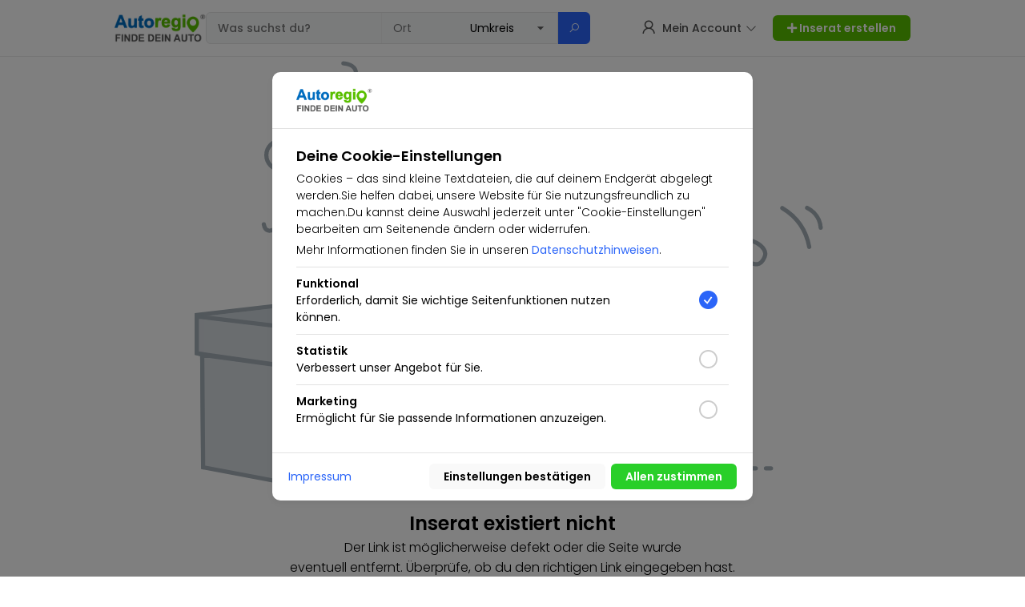

--- FILE ---
content_type: text/html;charset=UTF-8
request_url: https://autoregio.de/waren-mritz/skoda-kodiaq-17192-waren-mritz/24107
body_size: -20
content:
<script>window.location.href = 'https://autoregio.de/product/error';</script>

--- FILE ---
content_type: text/html;charset=UTF-8
request_url: https://autoregio.de/product/error
body_size: 4744
content:
<!DOCTYPE HTML><html lang="de"><head><base href="https://autoregio.de/"><meta charset="UTF-8"><title>Page</title><meta http-equiv="content-Language" content="de" /><meta name="robots" content="index,follow" /><meta name="viewport" content="width=device-width, initial-scale=1.0, maximum-scale=1.0, user-scalable=no" /><meta name="theme-color" content="#143eea" /><meta name="description" content="Description"><meta name="apple-mobile-web-app-title" content="autoregio.de"><meta name="application-name" content="autoregio.de"><link rel="preconnect" href="https://fonts.googleapis.com"><link rel="preconnect" href="https://fonts.gstatic.com" crossorigin><link href="https://fonts.googleapis.com/css2?family=Poppins:wght@100;200;300;400;500;600&display=swap" rel="stylesheet"><link rel="stylesheet" id="1" href="res/styles/style.css?version=11.911111226" media="all"><link rel="stylesheet" id="2" href="res/styles/responsive.css?version=11.911111226" media="only screen and (min-device-width : 320px) and (max-device-width : 480px)"><link rel="stylesheet" id="3" href="res/styles/style.overwrite.css?version=11.911111226" media="all"><script>function done(callback){ jQuery(document).ready(function(){ callback(); }); }</script><script>function bigPipeCSSEvent(id, css){ var head = document.getElementsByTagName('head')[0]; var link = document.createElement('link'); link.id = id; link.rel = 'stylesheet'; link.type = 'text/css'; link.href = css; link.media = 'all'; head.appendChild(link); }</script><script src="https://cdnjs.cloudflare.com/ajax/libs/jquery/3.5.1/jquery.min.js" integrity="sha512-bLT0Qm9VnAYZDflyKcBaQ2gg0hSYNQrJ8RilYldYQ1FxQYoCLtUjuuRuZo+fjqhx/qtq/1itJ0C2ejDxltZVFg==" crossorigin="anonymous"></script><script src="java/index.js"></script><script type="text/javascript" src="java/plugins/prebid-ads/google-ads.js"></script><script>done(() => {bigPipeCSSEvent(4, 'https://cdnjs.cloudflare.com/ajax/libs/font-awesome/5.15.2/css/all.min.css');bigPipeCSSEvent(5, 'https://maxst.icons8.com/vue-static/landings/line-awesome/line-awesome/1.3.0/css/line-awesome.min.css');})</script><script async src="https://www.googletagmanager.com/gtag/js?id=G-HB675Z7ZBK"></script><script>window.dataLayer = window.dataLayer || [];function gtag(){dataLayer.push(arguments);}gtag('js', new Date());gtag('config', 'G-HB675Z7ZBK');</script><script src="https://js.stripe.com/v3/"></script><script>var stripe = Stripe('pk_live_51KX8VqH6XbFbwiKuowNZWrc3ePtITPsfRhJD7WcXezw36g55Bt0nh4eWdk00t8CkMlm6f6teE3cYLdu6p2VEtNba00W4MYIyiT');</script></head><body><style>.LoadingScreen{ position: fixed; z-index: 9900000000; background: #fff; width: 100vw; height: 100vh; }.LoadingScreen .View{ display: flex; width: 100%; height: 100%; align-items: center; }</style><div class="LoadingScreen"><div class="View"><div class="spinner spinner-grey"></div></div></div><script>done(function(){ jQuery(".LoadingScreen").hide().remove(); });</script><style>.CategorySearchLayout{ top: 70px; }</style><div class="HeaderLayout_Placeholder Layout_Kijiji"></div><div class="__ResponsiveView_DrawerMenu"><div class="__DrawerLayout"><div class="__DrawerMenu"><div class="__DrawerMenu_Logo"></div><div class="__DrawerMenu_LinkItems"><div class="__DrawerMenu_Link" onclick="Service.pageUrl({ url: 'sell' })"><span><i class="las la-plus"></i></span><span>Gratis Inserat aufgeben</span></div><div class="__DrawerMenu_Link" onclick="Service.pageUrl({ url: '' })"><span><i class="las la-home"></i></span><span>Startseite</span></div><div class="__DrawerMenu_Link" onclick="Service.pageUrl({ url: 'favorites' })"><span><i class="las la-star"></i></span><span>Merkliste</span></div><div class="__DrawerMenu_Link" onclick="Service.pageUrl({ url: 'myads/active' })"><span><i class="las la-tag"></i></span><span>Meine Inserate</span></div><div class="__DrawerMenu_Link" onclick="Service.pageUrl({ url: 'chat' })"><span><i class="las la-envelope"></i></span><span>Meine Nachrichten</span></div><div class="__DrawerMenu_Link" onclick="Service.pageUrl({ url: 'account' })"><span><i class="las la-cog"></i></span><span>Mein Profil</span></div><div class="__DrawerMenu_Link" onclick="Service.pageUrl({ url: 'help' })"><span><i class="las la-question-circle"></i></span><span>Hilfe</span></div><div class="__LoginItem"><div onclick="Service.pageUrl({ url: 'login' })" class="btn btn--blue btn-normal">Einloggen</div></div><div class="__LoginItem Bottom"><div onclick="Service.pageUrl({ url: 'register' })" class="btn btn--white btn-normal">Registrieren</div></div><div class="__DrawerMenu_Links"><div class="__Item"><a href="page/auto-kaufen" title="Auto kaufen">Auto kaufen</a></div><div class="__Item"><a href="page/auto-verkaufen" title="Auto verkaufen">Auto verkaufen</a></div><div class="__Item"><a href="page/auto-lexikon" title="Auto-Lexikon">Auto-Lexikon</a></div><div class="__Item"><a href="page/datenschutz" title="Datenschutz">Datenschutz</a></div><div class="__Item"><a href="page/eu-neuwagen" title="EU Neuwagen">EU Neuwagen</a></div><div class="__Item"><a href="page/finanziertes-auto-verkaufen" title="Finanziertes Auto verkaufen">Finanziertes Auto verkaufen</a></div><div class="__Item"><a href="page/gebrauchtwagen" title="Gebrauchtwagen">Gebrauchtwagen</a></div><div class="__Item"><a href="page/impressum" title="Impressum">Impressum</a></div><div class="__Item"><a href="page/jahreswagen" title="Jahreswagen">Jahreswagen</a></div><div class="__Item"><a href="page/neuwagen-" title="Neuwagen ">Neuwagen </a></div><div class="__Item"><a href="page/neuwagen-kaufen" title="Neuwagen kaufen">Neuwagen kaufen</a></div><div class="__Item"><a href="page/nutzungsbedingungen" title="Nutzungsbedingungen">Nutzungsbedingungen</a></div><div class="__Item"><a href="help" title="Hilfe">Hilfe</a></div><div class="__Item"><a href="javascript:void(0)" onclick="dialog.show('login', { dialog: true })" title="Support kontaktieren">Support kontaktieren</a></div></div></div></div><div class="__DrawerMenuCloseView" onclick="Service.hideDrawerMenu()"></div></div></div><div class="HeaderLayoutResponsive"><div class="__HeaderLayoutResponsive"><div class="__DrawerMenu" onclick="Service.showDrawerMenu()"><i class="fas fa-bars"></i></div><div class="__TitleTextBar">Title</div><div class="__SearchBar"><input type="text" name="responsive_q" placeholder="Suchen..." onkeyup="if(event.keyCode === 13){ Service.transmitString('q', jQuery(this).val()); jQuery('#onSubmitSearch').submit(); }"><div class="__SearchIcon"><i class="las la-search"></i></div><div class="__LocationIcon"><div class="__LocationIconBase"><i class="fas fa-map-marker-alt"></i></div></div></div><div class="__UserProfile"><div class="__UserProfileLayout"><span onclick="Service.pageUrl({ url: 'login' })"><img src="res/drawable/ic_profile_male_holder.png" width="60"></span></div></div></div></div><div class="HeaderLayout Layout_Kijiji"><div class="View"><div class="__Center"><div class="Layout"><div class="__NavBar"><div class="__Logo"><div class="Layout_Kijiji"><img src="upload/assets/logo.png" alt="autoregio.de" onclick="Service.pageUrl({ url: 'https://autoregio.de/' })"><div class="__Layout_Kijiji_SearchBar"><!-- @search --><div class="__SearchBar Layout_Kijiji"><form method="get" action="li/" id="onSubmitSearch"><div class="__InputBar"><span><input type="text" name="q" autocomplete="off" id="searchHeaderAutocomplete" placeholder="Was suchst du?"><div class="__SearchAutocompleteResults __SearchKeywords"><div class="arrow_box __SearchAutocompleteResultsResponse"><div class="spinner spinner-grey spinner-md"></div></div></div></span><span><input type="text" name="city" placeholder="Ort" id="searchCityName" autocomplete="off"><div class="__SearchAutocompleteResults __SearchCityNames"><div class="arrow_box __SearchCityByNameResponse"><div class="spinner spinner-grey spinner-md"></div></div></div></span><span><select name="city_radius"><option value="">Umkreis</option><option value="5">+5km</option><option value="10">+10km</option><option value="20">+20km</option><option value="30">+30km</option><option value="50">+50km</option><option value="100">+100km</option><option value="150">+150km</option><option value="200">+200km</option></select></span></div><div class="__SubmitButton"><div class="__HiddenButton"><input type="submit" id="onSubmitSearchClickEvent"></div><div class="__SearchButton" onclick="jQuery('#onSubmitSearch').submit()"><i class="las la-search"></i></div></div><input type="hidden" name="sort" value="4"></form></div><!-- @search.end --></div></div></div><div class="__Navigation"><div class="__User_Navigation" onclick="Service.showUserMenu()"><span><i class="las la-user"></i></span><span>Mein Account</span><span><i class="las la-angle-down"></i></span><div class="__User_Navigation_MenuList __User_Navigation_MenuList_User"><div class="__MenuList"><div class="__LoginItem"><div onclick="Service.pageUrl({ url: 'login' })" class="btn btn--white btn-normal btn--sm">Einloggen</div></div><div class="__LoginItem Bottom"><div onclick="Service.pageUrl({ url: 'register' })" class="btn btn--lime btn-normal btn--sm">Kostenlos Registrieren</div></div><div class="__Item" onclick="Service.pageUrl({ url: 'favorites' })"><span><i class="las la-star"></i></span><span>Merkliste</span></div><div class="__Item" onclick="Service.pageUrl({ url: 'myads/active' })"><span><i class="las la-tag"></i></span><span>Meine Inserate</span></div><div class="__Item" onclick="Service.pageUrl({ url: 'chat' })"><span><i class="las la-envelope"></i></span><span>Meine Nachrichten</span></div><div class="__Item" onclick="Service.pageUrl({ url: 'account' })"><span><i class="las la-cog"></i></span><span>Mein Profil</span></div><div class="__Item" onclick="Service.pageUrl({ url: 'help' })"><span><i class="las la-question-circle"></i></span><span>Hilfe</span></div></div></div></div><div class="__CreateButton"><div class="btn btn--sm btn--greywhite btn-normal" onclick="Service.pageUrl({ url: 'sell' })"><i class="fas fa-plus"></i>&nbsp;Inserat erstellen</div></div></div></div></div></div></div></div><div class="CookieLayout"><div class="__CookieLayout"><form action="set/cookie" method="post"><div class="__CookieView"><div class="__Logo"><img src="upload/assets/logo.png"></div><div class="__Content"><div class="__Content_TextView"><div class="__Title">Deine Cookie-Einstellungen</div><div class="__SubTitle">Cookies – das sind kleine Textdateien, die auf deinem Endgerät abgelegt werden.Sie helfen dabei, unsere Website für Sie nutzungsfreundlich zu machen.Du kannst deine Auswahl jederzeit unter "Cookie-Einstellungen" bearbeiten am Seitenende ändern oder widerrufen.</div><div class="__SubTitle Bottom">Mehr Informationen finden Sie in unseren <a href="page/privacy" target="_blank">Datenschutzhinweisen</a>.</div><div class="__Item"><div class="__Item_TextView"><b>Funktional</b><br>Erforderlich, damit Sie wichtige Seitenfunktionen nutzen können.</div><div class="__Item_Checkbox"><input id="eu_cookie_functions" type="checkbox" class="r_checkbox" name="cookie[]" value="1" checked/><label for="eu_cookie_functions" class="label label-blue"></label></div></div><div class="__Item"><div class="__Item_TextView"><b>Statistik</b><br>Verbessert unser Angebot für Sie.</div><div class="__Item_Checkbox"><input id="eu_cookie_stat" type="checkbox" class="r_checkbox" name="cookie[]" value="2"/><label for="eu_cookie_stat" class="label label-blue"></label></div></div><div class="__Item"><div class="__Item_TextView"><b>Marketing</b><br>Ermöglicht für Sie passende Informationen anzuzeigen.</div><div class="__Item_Checkbox"><input id="eu_cookie_marketing" type="checkbox" class="r_checkbox" name="cookie[]" value="3"/><label for="eu_cookie_marketing" class="label label-blue"></label></div></div></div></div><div class="__Button"><div class="__Links"><a href="page/imprint" target="_blank">Impressum</a></div><div class="__Buttons"><input type="submit" value="Einstellungen bestätigen" class="btn btn--greywhite btn--sm btn-normal"><input type="submit" name="set_all" value="Allen zustimmen" class="btn btn--lime btn--sm btn-normal"></div></div></div></form></div></div><div class="RelativeLayout"><div class="__Center"><div class="Layout"><div class="ErrorLayout"><div class="__ImageView"><img src="res/drawable/status/no_results.svg"></div><div class="__TextView"><b>Inserat existiert nicht</b><br>Der Link ist möglicherweise defekt oder die Seite wurde<br>eventuell entfernt. Überprüfe, ob du den richtigen Link eingegeben hast.</div><div class="__ButtonView"><div onclick="Service.pageUrl({ url: 'https://autoregio.de/' })" class="btn btn--blue btn-normal btn--sm">Zurück zu Startseite</div></div></div></div></div></div><link rel="stylesheet" href="res/layout/footer/index_sphock/style.css?111"><div class="SpkFooterLayout RelativeLayout"><div class="__Center"><div class="FooterView"><div class="SpkFooterBlockItems"><div class="__Item"><div class="__ItemTitle">Hol dir unsere Autoregio App</div><div class="__ItemContent"><div onclick="Service.pageUrl({ url: 'https://play.google.com/store/apps/details?id=', target: true })" class="__AppIconItem"  id="disabled" ><img src="res/drawable/apps/android.svg" class="Android"></div><div onclick="Service.pageUrl({ url: 'https://apps.apple.com/de/app/', target: true })" class="__AppIconItem"  id="disabled" ><img src="res/drawable/apps/ios.svg" class="iOS"></div></div></div><div class="__Item"><div class="__ItemTitle">autoregio.de</div><div class="__ItemList"><div class="__ListItem"><a href="sellers">autoregio.de für Händler</a></div><div class="__ListItem"><a href="javascript:void(0)" onclick="dialog.show('login', { dialog: true })" title="Support kontaktieren">Support kontaktieren</a></div><div class="__ListItem"><a href="help" title="Hilfe">Hilfe</a></div></div></div><div class="__Item"><div class="__ItemTitle">Weitere Informationen</div><div class="__ItemList"><div class="__ListItem"><a href="page/auto-kaufen" title="Auto kaufen">Auto kaufen</a></div><div class="__ListItem"><a href="page/auto-verkaufen" title="Auto verkaufen">Auto verkaufen</a></div><div class="__ListItem"><a href="page/auto-lexikon" title="Auto-Lexikon">Auto-Lexikon</a></div><div class="__ListItem"><a href="page/datenschutz" title="Datenschutz">Datenschutz</a></div><div class="__ListItem"><a href="page/eu-neuwagen" title="EU Neuwagen">EU Neuwagen</a></div><div class="__ListItem"><a href="page/finanziertes-auto-verkaufen" title="Finanziertes Auto verkaufen">Finanziertes Auto verkaufen</a></div><div class="__ListItem"><a href="page/gebrauchtwagen" title="Gebrauchtwagen">Gebrauchtwagen</a></div><div class="__ListItem"><a href="page/impressum" title="Impressum">Impressum</a></div><div class="__ListItem"><a href="page/jahreswagen" title="Jahreswagen">Jahreswagen</a></div><div class="__ListItem"><a href="page/neuwagen-" title="Neuwagen ">Neuwagen </a></div><div class="__ListItem"><a href="page/neuwagen-kaufen" title="Neuwagen kaufen">Neuwagen kaufen</a></div><div class="__ListItem"><a href="page/nutzungsbedingungen" title="Nutzungsbedingungen">Nutzungsbedingungen</a></div></div></div><div class="__Item"><div class="__CompanyName">Verkaufen Sie Ihr Auto mit Gratisinserat bei Autoregio.de</div><div class="__CompanyLogo"><img src="upload/assets/logo.png"></div><div class="__CompanyCopyright">&copy; 2026 Verkaufen Sie Ihr Auto<br>Alle rechte vorbehalten</div></div></div></div></div></div><div class="SpkFooterLayout RelativeLayout"><div class="__Center"><div class="FooterView"><div class="SpkFooterSocialItems"><div class="__Item" data-balloon="Facebook" data-balloon-pos="up" onclick="Service.pageUrl({ url: 'https://facebook.com/?', target: true })"><img src="res/drawable/ic_badge_facebook_medium.png" width="24" height="24" alt="Facebook"></div><div class="__Item" data-balloon="Twitter" data-balloon-pos="up" onclick="Service.pageUrl({ url: 'https://twitter.com/', target: true })"><img src="res/drawable/ic_badge_twitter_medium.png" width="24" height="24" alt="Twitter"></div><div class="__Item" data-balloon="Instagram" data-balloon-pos="up" onclick="Service.pageUrl({ url: 'https://instagram.com/', target: true })"><img src="res/drawable/ic_badge_instagram_medium.png" width="24" height="24" alt="Instagram"></div></div></div></div></div><script type="text/javascript" src="language-js#"></script><script type="text/javascript" src="java/com/AppCompatActivity.js"></script><script type="text/javascript" src="java/com/Toast.js"></script><script type="text/javascript" src="java/com/MainActivity.js?"></script><script>done(() => { jQuery("img.lazyload").lazyload(); })</script></body></html>

--- FILE ---
content_type: text/css
request_url: https://autoregio.de/res/styles/style.overwrite.css?version=11.911111226
body_size: 36
content:
.HeaderLayout .View .__Center .Layout .__NavBar .__Navigation .__CreateButton .btn{
    background: #59bf00 !important;
    color: #fff;
}
.HeaderLayout .View .__Center .Layout .__NavBar .__Navigation .__CreateButton .btn:hover{
    background: #59bf00 !important;
    color: #fff;
}